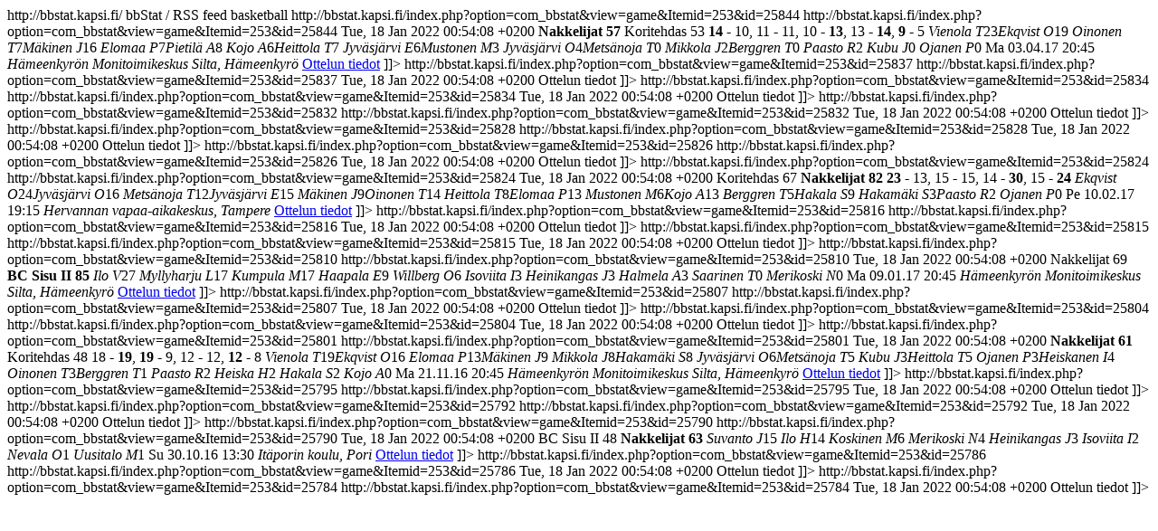

--- FILE ---
content_type: text/html; charset=utf-8
request_url: http://bbstat.kapsi.fi/sarjat/info?format=raw&id=1097&mode=leaguestageteam&task=rss
body_size: 2298
content:
<?xml version='1.0' encoding='utf-8'?><rss version="2.0" xmlns:atom="http://www.w3.org/2005/Atom" xmlns:content="http://purl.org/rss/1.0/modules/content/">
    <channel>
        <title>bbStat / RSS feed</title>
        <link>http://bbstat.kapsi.fi/</link>
        <description>bbStat / RSS feed</description>
                    <atom:link href="/http%3A%2F%2Fbbstat.kapsi.fi%2Findex.php%3Foption%3Dcom_bbstat%26amp%3Bview%3Dinfo%26amp%3Bformat%3Draw%26amp%3Bid%3D1097%26amp%3Btask%3Drss" rel="self" type="application/rss+xml" />
                        <category>basketball</category>
                                            <item>
                                <title>[V] Nakkelijat vs Koritehdas (57-53)</title>
                <category></category>
                                
                <link>http://bbstat.kapsi.fi/index.php?option=com_bbstat&amp;view=game&amp;Itemid=253&amp;id=25844</link>
                <guid>http://bbstat.kapsi.fi/index.php?option=com_bbstat&amp;view=game&amp;Itemid=253&amp;id=25844</guid>

                <pubDate>Tue, 18 Jan 2022 00:54:08 +0200</pubDate>
                <description><![CDATA[
                    <table style="width:100%;"><tbody>
<tr>
<td style="width:43%;"><strong>Nakkelijat</strong></td>
<td><strong>57</strong></td>
<td style="width:43%;padding-left: 5px;">Koritehdas</td>
<td>53</td>
</tr>
<tr><td colspan="5" style="text-align:center;border-bottom: 2px solid #000;"><strong>14</strong> - 10, 11 - 11, 10 - <strong>13</strong>, 13 - <strong>14</strong>, <strong>9</strong> - 5</td></tr>
<tr><td><em>Vienola T</em></td><td>23</td><td style="border-left: 2px solid #000;padding-left:5px;"><em>Ekqvist O</em></td><td>19</td></tr>
<tr><td><em>Oinonen T</em></td><td>7</td><td style="border-left: 2px solid #000;padding-left:5px;"><em>Mäkinen J</em></td><td>16</td></tr>
<tr><td><em>Elomaa P</em></td><td>7</td><td style="border-left: 2px solid #000;padding-left:5px;"><em>Pietilä A</em></td><td>8</td></tr>
<tr><td><em>Kojo A</em></td><td>6</td><td style="border-left: 2px solid #000;padding-left:5px;"><em>Heittola T</em></td><td>7</td></tr>
<tr><td><em>Jyväsjärvi E</em></td><td>6</td><td style="border-left: 2px solid #000;padding-left:5px;"><em>Mustonen M</em></td><td>3</td></tr>
<tr><td><em>Jyväsjärvi O</em></td><td>4</td><td style="border-left: 2px solid #000;padding-left:5px;"><em>Metsänoja T</em></td><td>0</td></tr>
<tr><td><em>Mikkola J</em></td><td>2</td><td style="border-left: 2px solid #000;padding-left:5px;"><em>Berggren T</em></td><td>0</td></tr>
<tr><td><em>Paasto R</em></td><td>2</td><td style="border-left: 2px solid #000;"></td><td></td></tr>
<tr><td><em>Kubu J</em></td><td>0</td><td style="border-left: 2px solid #000;"></td><td></td></tr>
<tr><td><em>Ojanen P</em></td><td>0</td><td style="border-left: 2px solid #000;"></td><td></td></tr>
<tr><td colspan="5" style="text-align:center;border-top: 2px solid #000;">Ma 03.04.17 20:45 <em>Hämeenkyrön Monitoimikeskus Silta, Hämeenkyrö</em></td></tr>
                        </tbody>
                    </table>
                                        <a href="http://bbstat.kapsi.fi/index.php?option=com_bbstat&amp;view=game&amp;Itemid=253&amp;id=25844">Ottelun tiedot</a>
                ]]></description>
            </item>
                                            <item>
                                <title>[V] Rahku vs Nakkelijat (91-47)</title>
                <category></category>
                                
                <link>http://bbstat.kapsi.fi/index.php?option=com_bbstat&amp;view=game&amp;Itemid=253&amp;id=25837</link>
                <guid>http://bbstat.kapsi.fi/index.php?option=com_bbstat&amp;view=game&amp;Itemid=253&amp;id=25837</guid>

                <pubDate>Tue, 18 Jan 2022 00:54:08 +0200</pubDate>
                <description><![CDATA[
                                        <a href="http://bbstat.kapsi.fi/index.php?option=com_bbstat&amp;view=game&amp;Itemid=253&amp;id=25837">Ottelun tiedot</a>
                ]]></description>
            </item>
                                            <item>
                                <title>[V] Nakkelijat vs Opetuslapset II (60-66)</title>
                <category></category>
                                
                <link>http://bbstat.kapsi.fi/index.php?option=com_bbstat&amp;view=game&amp;Itemid=253&amp;id=25834</link>
                <guid>http://bbstat.kapsi.fi/index.php?option=com_bbstat&amp;view=game&amp;Itemid=253&amp;id=25834</guid>

                <pubDate>Tue, 18 Jan 2022 00:54:08 +0200</pubDate>
                <description><![CDATA[
                                        <a href="http://bbstat.kapsi.fi/index.php?option=com_bbstat&amp;view=game&amp;Itemid=253&amp;id=25834">Ottelun tiedot</a>
                ]]></description>
            </item>
                                            <item>
                                <title>[V] BC Sisu II vs Nakkelijat (51-55)</title>
                <category></category>
                                
                <link>http://bbstat.kapsi.fi/index.php?option=com_bbstat&amp;view=game&amp;Itemid=253&amp;id=25832</link>
                <guid>http://bbstat.kapsi.fi/index.php?option=com_bbstat&amp;view=game&amp;Itemid=253&amp;id=25832</guid>

                <pubDate>Tue, 18 Jan 2022 00:54:08 +0200</pubDate>
                <description><![CDATA[
                                        <a href="http://bbstat.kapsi.fi/index.php?option=com_bbstat&amp;view=game&amp;Itemid=253&amp;id=25832">Ottelun tiedot</a>
                ]]></description>
            </item>
                                            <item>
                                <title>[V] Nakkelijat vs YPa (93-43)</title>
                <category></category>
                                
                <link>http://bbstat.kapsi.fi/index.php?option=com_bbstat&amp;view=game&amp;Itemid=253&amp;id=25828</link>
                <guid>http://bbstat.kapsi.fi/index.php?option=com_bbstat&amp;view=game&amp;Itemid=253&amp;id=25828</guid>

                <pubDate>Tue, 18 Jan 2022 00:54:08 +0200</pubDate>
                <description><![CDATA[
                                        <a href="http://bbstat.kapsi.fi/index.php?option=com_bbstat&amp;view=game&amp;Itemid=253&amp;id=25828">Ottelun tiedot</a>
                ]]></description>
            </item>
                                            <item>
                                <title>[V] Koukkupolvet vs Nakkelijat (48-68)</title>
                <category></category>
                                
                <link>http://bbstat.kapsi.fi/index.php?option=com_bbstat&amp;view=game&amp;Itemid=253&amp;id=25826</link>
                <guid>http://bbstat.kapsi.fi/index.php?option=com_bbstat&amp;view=game&amp;Itemid=253&amp;id=25826</guid>

                <pubDate>Tue, 18 Jan 2022 00:54:08 +0200</pubDate>
                <description><![CDATA[
                                        <a href="http://bbstat.kapsi.fi/index.php?option=com_bbstat&amp;view=game&amp;Itemid=253&amp;id=25826">Ottelun tiedot</a>
                ]]></description>
            </item>
                                            <item>
                                <title>[V] Koritehdas vs Nakkelijat (67-82)</title>
                <category></category>
                                
                <link>http://bbstat.kapsi.fi/index.php?option=com_bbstat&amp;view=game&amp;Itemid=253&amp;id=25824</link>
                <guid>http://bbstat.kapsi.fi/index.php?option=com_bbstat&amp;view=game&amp;Itemid=253&amp;id=25824</guid>

                <pubDate>Tue, 18 Jan 2022 00:54:08 +0200</pubDate>
                <description><![CDATA[
                    <table style="width:100%;"><tbody>
<tr>
<td style="width:43%;">Koritehdas</td>
<td>67</td>
<td style="width:43%;padding-left: 5px;"><strong>Nakkelijat</strong></td>
<td><strong>82</strong></td>
</tr>
<tr><td colspan="5" style="text-align:center;border-bottom: 2px solid #000;"><strong>23</strong> - 13, 15 - 15, 14 - <strong>30</strong>, 15 - <strong>24</strong></td></tr>
<tr><td><em>Ekqvist O</em></td><td>24</td><td style="border-left: 2px solid #000;padding-left:5px;"><em>Jyväsjärvi O</em></td><td>16</td></tr>
<tr><td><em>Metsänoja T</em></td><td>12</td><td style="border-left: 2px solid #000;padding-left:5px;"><em>Jyväsjärvi E</em></td><td>15</td></tr>
<tr><td><em>Mäkinen J</em></td><td>9</td><td style="border-left: 2px solid #000;padding-left:5px;"><em>Oinonen T</em></td><td>14</td></tr>
<tr><td><em>Heittola T</em></td><td>8</td><td style="border-left: 2px solid #000;padding-left:5px;"><em>Elomaa P</em></td><td>13</td></tr>
<tr><td><em>Mustonen M</em></td><td>6</td><td style="border-left: 2px solid #000;padding-left:5px;"><em>Kojo A</em></td><td>13</td></tr>
<tr><td><em>Berggren T</em></td><td>5</td><td style="border-left: 2px solid #000;padding-left:5px;"><em>Hakala S</em></td><td>9</td></tr>
<tr><td><em>Hakamäki S</em></td><td>3</td><td style="border-left: 2px solid #000;padding-left:5px;"><em>Paasto R</em></td><td>2</td></tr>
<tr> <td></td><td></td><td style="border-left: 2px solid #000;padding-left:5px;"><em>Ojanen P</em></td><td>0</td></tr>
<tr><td colspan="5" style="text-align:center;border-top: 2px solid #000;">Pe 10.02.17 19:15 <em>Hervannan vapaa-aikakeskus, Tampere</em></td></tr>
                        </tbody>
                    </table>
                                        <a href="http://bbstat.kapsi.fi/index.php?option=com_bbstat&amp;view=game&amp;Itemid=253&amp;id=25824">Ottelun tiedot</a>
                ]]></description>
            </item>
                                            <item>
                                <title>[V] Nakkelijat vs Rahku (83-64)</title>
                <category></category>
                                
                <link>http://bbstat.kapsi.fi/index.php?option=com_bbstat&amp;view=game&amp;Itemid=253&amp;id=25816</link>
                <guid>http://bbstat.kapsi.fi/index.php?option=com_bbstat&amp;view=game&amp;Itemid=253&amp;id=25816</guid>

                <pubDate>Tue, 18 Jan 2022 00:54:08 +0200</pubDate>
                <description><![CDATA[
                                        <a href="http://bbstat.kapsi.fi/index.php?option=com_bbstat&amp;view=game&amp;Itemid=253&amp;id=25816">Ottelun tiedot</a>
                ]]></description>
            </item>
                                            <item>
                                <title>[V] Opetuslapset II vs Nakkelijat (75-44)</title>
                <category></category>
                                
                <link>http://bbstat.kapsi.fi/index.php?option=com_bbstat&amp;view=game&amp;Itemid=253&amp;id=25815</link>
                <guid>http://bbstat.kapsi.fi/index.php?option=com_bbstat&amp;view=game&amp;Itemid=253&amp;id=25815</guid>

                <pubDate>Tue, 18 Jan 2022 00:54:08 +0200</pubDate>
                <description><![CDATA[
                                        <a href="http://bbstat.kapsi.fi/index.php?option=com_bbstat&amp;view=game&amp;Itemid=253&amp;id=25815">Ottelun tiedot</a>
                ]]></description>
            </item>
                                            <item>
                                <title>[V] Nakkelijat vs BC Sisu II (69-85)</title>
                <category></category>
                                
                <link>http://bbstat.kapsi.fi/index.php?option=com_bbstat&amp;view=game&amp;Itemid=253&amp;id=25810</link>
                <guid>http://bbstat.kapsi.fi/index.php?option=com_bbstat&amp;view=game&amp;Itemid=253&amp;id=25810</guid>

                <pubDate>Tue, 18 Jan 2022 00:54:08 +0200</pubDate>
                <description><![CDATA[
                    <table style="width:100%;"><tbody>
<tr>
<td style="width:43%;">Nakkelijat</td>
<td>69</td>
<td style="width:43%;padding-left: 5px;"><strong>BC Sisu II</strong></td>
<td><strong>85</strong></td>
</tr>
<tr><td colspan="5" style="text-align:center;border-bottom: 2px solid #000;"></td></tr>
<tr> <td></td><td></td><td style="border-left: 2px solid #000;padding-left:5px;"><em>Ilo V</em></td><td>27</td></tr>
<tr> <td></td><td></td><td style="border-left: 2px solid #000;padding-left:5px;"><em>Myllyharju L</em></td><td>17</td></tr>
<tr> <td></td><td></td><td style="border-left: 2px solid #000;padding-left:5px;"><em>Kumpula M</em></td><td>17</td></tr>
<tr> <td></td><td></td><td style="border-left: 2px solid #000;padding-left:5px;"><em>Haapala E</em></td><td>9</td></tr>
<tr> <td></td><td></td><td style="border-left: 2px solid #000;padding-left:5px;"><em>Willberg O</em></td><td>6</td></tr>
<tr> <td></td><td></td><td style="border-left: 2px solid #000;padding-left:5px;"><em>Isoviita I</em></td><td>3</td></tr>
<tr> <td></td><td></td><td style="border-left: 2px solid #000;padding-left:5px;"><em>Heinikangas J</em></td><td>3</td></tr>
<tr> <td></td><td></td><td style="border-left: 2px solid #000;padding-left:5px;"><em>Halmela A</em></td><td>3</td></tr>
<tr> <td></td><td></td><td style="border-left: 2px solid #000;padding-left:5px;"><em>Saarinen T</em></td><td>0</td></tr>
<tr> <td></td><td></td><td style="border-left: 2px solid #000;padding-left:5px;"><em>Merikoski N</em></td><td>0</td></tr>
<tr><td colspan="5" style="text-align:center;border-top: 2px solid #000;">Ma 09.01.17 20:45 <em>Hämeenkyrön Monitoimikeskus Silta, Hämeenkyrö</em></td></tr>
                        </tbody>
                    </table>
                                        <a href="http://bbstat.kapsi.fi/index.php?option=com_bbstat&amp;view=game&amp;Itemid=253&amp;id=25810">Ottelun tiedot</a>
                ]]></description>
            </item>
                                            <item>
                                <title>[V] YPa vs Nakkelijat (50-80)</title>
                <category></category>
                                
                <link>http://bbstat.kapsi.fi/index.php?option=com_bbstat&amp;view=game&amp;Itemid=253&amp;id=25807</link>
                <guid>http://bbstat.kapsi.fi/index.php?option=com_bbstat&amp;view=game&amp;Itemid=253&amp;id=25807</guid>

                <pubDate>Tue, 18 Jan 2022 00:54:08 +0200</pubDate>
                <description><![CDATA[
                                        <a href="http://bbstat.kapsi.fi/index.php?option=com_bbstat&amp;view=game&amp;Itemid=253&amp;id=25807">Ottelun tiedot</a>
                ]]></description>
            </item>
                                            <item>
                                <title>[V] Nakkelijat vs Koukkupolvet (75-48)</title>
                <category></category>
                                
                <link>http://bbstat.kapsi.fi/index.php?option=com_bbstat&amp;view=game&amp;Itemid=253&amp;id=25804</link>
                <guid>http://bbstat.kapsi.fi/index.php?option=com_bbstat&amp;view=game&amp;Itemid=253&amp;id=25804</guid>

                <pubDate>Tue, 18 Jan 2022 00:54:08 +0200</pubDate>
                <description><![CDATA[
                                        <a href="http://bbstat.kapsi.fi/index.php?option=com_bbstat&amp;view=game&amp;Itemid=253&amp;id=25804">Ottelun tiedot</a>
                ]]></description>
            </item>
                                            <item>
                                <title>[V] Nakkelijat vs Koritehdas (61-48)</title>
                <category></category>
                                
                <link>http://bbstat.kapsi.fi/index.php?option=com_bbstat&amp;view=game&amp;Itemid=253&amp;id=25801</link>
                <guid>http://bbstat.kapsi.fi/index.php?option=com_bbstat&amp;view=game&amp;Itemid=253&amp;id=25801</guid>

                <pubDate>Tue, 18 Jan 2022 00:54:08 +0200</pubDate>
                <description><![CDATA[
                    <table style="width:100%;"><tbody>
<tr>
<td style="width:43%;"><strong>Nakkelijat</strong></td>
<td><strong>61</strong></td>
<td style="width:43%;padding-left: 5px;">Koritehdas</td>
<td>48</td>
</tr>
<tr><td colspan="5" style="text-align:center;border-bottom: 2px solid #000;">18 - <strong>19</strong>, <strong>19</strong> - 9, 12 - 12, <strong>12</strong> - 8</td></tr>
<tr><td><em>Vienola T</em></td><td>19</td><td style="border-left: 2px solid #000;padding-left:5px;"><em>Ekqvist O</em></td><td>16</td></tr>
<tr><td><em>Elomaa P</em></td><td>13</td><td style="border-left: 2px solid #000;padding-left:5px;"><em>Mäkinen J</em></td><td>9</td></tr>
<tr><td><em>Mikkola J</em></td><td>8</td><td style="border-left: 2px solid #000;padding-left:5px;"><em>Hakamäki S</em></td><td>8</td></tr>
<tr><td><em>Jyväsjärvi O</em></td><td>6</td><td style="border-left: 2px solid #000;padding-left:5px;"><em>Metsänoja T</em></td><td>5</td></tr>
<tr><td><em>Kubu J</em></td><td>3</td><td style="border-left: 2px solid #000;padding-left:5px;"><em>Heittola T</em></td><td>5</td></tr>
<tr><td><em>Ojanen P</em></td><td>3</td><td style="border-left: 2px solid #000;padding-left:5px;"><em>Heiskanen I</em></td><td>4</td></tr>
<tr><td><em>Oinonen T</em></td><td>3</td><td style="border-left: 2px solid #000;padding-left:5px;"><em>Berggren T</em></td><td>1</td></tr>
<tr><td><em>Paasto R</em></td><td>2</td><td style="border-left: 2px solid #000;"></td><td></td></tr>
<tr><td><em>Heiska H</em></td><td>2</td><td style="border-left: 2px solid #000;"></td><td></td></tr>
<tr><td><em>Hakala S</em></td><td>2</td><td style="border-left: 2px solid #000;"></td><td></td></tr>
<tr><td><em>Kojo A</em></td><td>0</td><td style="border-left: 2px solid #000;"></td><td></td></tr>
<tr><td colspan="5" style="text-align:center;border-top: 2px solid #000;">Ma 21.11.16 20:45 <em>Hämeenkyrön Monitoimikeskus Silta, Hämeenkyrö</em></td></tr>
                        </tbody>
                    </table>
                                        <a href="http://bbstat.kapsi.fi/index.php?option=com_bbstat&amp;view=game&amp;Itemid=253&amp;id=25801">Ottelun tiedot</a>
                ]]></description>
            </item>
                                            <item>
                                <title>[V] Rahku vs Nakkelijat (58-56)</title>
                <category></category>
                                
                <link>http://bbstat.kapsi.fi/index.php?option=com_bbstat&amp;view=game&amp;Itemid=253&amp;id=25795</link>
                <guid>http://bbstat.kapsi.fi/index.php?option=com_bbstat&amp;view=game&amp;Itemid=253&amp;id=25795</guid>

                <pubDate>Tue, 18 Jan 2022 00:54:08 +0200</pubDate>
                <description><![CDATA[
                                        <a href="http://bbstat.kapsi.fi/index.php?option=com_bbstat&amp;view=game&amp;Itemid=253&amp;id=25795">Ottelun tiedot</a>
                ]]></description>
            </item>
                                            <item>
                                <title>[V] Nakkelijat vs Opetuslapset II (55-47)</title>
                <category></category>
                                
                <link>http://bbstat.kapsi.fi/index.php?option=com_bbstat&amp;view=game&amp;Itemid=253&amp;id=25792</link>
                <guid>http://bbstat.kapsi.fi/index.php?option=com_bbstat&amp;view=game&amp;Itemid=253&amp;id=25792</guid>

                <pubDate>Tue, 18 Jan 2022 00:54:08 +0200</pubDate>
                <description><![CDATA[
                                        <a href="http://bbstat.kapsi.fi/index.php?option=com_bbstat&amp;view=game&amp;Itemid=253&amp;id=25792">Ottelun tiedot</a>
                ]]></description>
            </item>
                                            <item>
                                <title>[V] BC Sisu II vs Nakkelijat (48-63)</title>
                <category></category>
                                
                <link>http://bbstat.kapsi.fi/index.php?option=com_bbstat&amp;view=game&amp;Itemid=253&amp;id=25790</link>
                <guid>http://bbstat.kapsi.fi/index.php?option=com_bbstat&amp;view=game&amp;Itemid=253&amp;id=25790</guid>

                <pubDate>Tue, 18 Jan 2022 00:54:08 +0200</pubDate>
                <description><![CDATA[
                    <table style="width:100%;"><tbody>
<tr>
<td style="width:43%;">BC Sisu II</td>
<td>48</td>
<td style="width:43%;padding-left: 5px;"><strong>Nakkelijat</strong></td>
<td><strong>63</strong></td>
</tr>
<tr><td colspan="5" style="text-align:center;border-bottom: 2px solid #000;"></td></tr>
<tr><td><em>Suvanto J</em></td><td>15</td><td style="border-left: 2px solid #000;"></td><td></td></tr>
<tr><td><em>Ilo H</em></td><td>14</td><td style="border-left: 2px solid #000;"></td><td></td></tr>
<tr><td><em>Koskinen M</em></td><td>6</td><td style="border-left: 2px solid #000;"></td><td></td></tr>
<tr><td><em>Merikoski N</em></td><td>4</td><td style="border-left: 2px solid #000;"></td><td></td></tr>
<tr><td><em>Heinikangas J</em></td><td>3</td><td style="border-left: 2px solid #000;"></td><td></td></tr>
<tr><td><em>Isoviita I</em></td><td>2</td><td style="border-left: 2px solid #000;"></td><td></td></tr>
<tr><td><em>Nevala O</em></td><td>1</td><td style="border-left: 2px solid #000;"></td><td></td></tr>
<tr><td><em>Uusitalo M</em></td><td>1</td><td style="border-left: 2px solid #000;"></td><td></td></tr>
<tr><td colspan="5" style="text-align:center;border-top: 2px solid #000;">Su 30.10.16 13:30 <em>Itäporin koulu, Pori</em></td></tr>
                        </tbody>
                    </table>
                                        <a href="http://bbstat.kapsi.fi/index.php?option=com_bbstat&amp;view=game&amp;Itemid=253&amp;id=25790">Ottelun tiedot</a>
                ]]></description>
            </item>
                                            <item>
                                <title>[V] Nakkelijat vs YPa (58-41)</title>
                <category></category>
                                
                <link>http://bbstat.kapsi.fi/index.php?option=com_bbstat&amp;view=game&amp;Itemid=253&amp;id=25786</link>
                <guid>http://bbstat.kapsi.fi/index.php?option=com_bbstat&amp;view=game&amp;Itemid=253&amp;id=25786</guid>

                <pubDate>Tue, 18 Jan 2022 00:54:08 +0200</pubDate>
                <description><![CDATA[
                                        <a href="http://bbstat.kapsi.fi/index.php?option=com_bbstat&amp;view=game&amp;Itemid=253&amp;id=25786">Ottelun tiedot</a>
                ]]></description>
            </item>
                                            <item>
                                <title>[V] Koukkupolvet vs Nakkelijat (52-62)</title>
                <category></category>
                                
                <link>http://bbstat.kapsi.fi/index.php?option=com_bbstat&amp;view=game&amp;Itemid=253&amp;id=25784</link>
                <guid>http://bbstat.kapsi.fi/index.php?option=com_bbstat&amp;view=game&amp;Itemid=253&amp;id=25784</guid>

                <pubDate>Tue, 18 Jan 2022 00:54:08 +0200</pubDate>
                <description><![CDATA[
                                        <a href="http://bbstat.kapsi.fi/index.php?option=com_bbstat&amp;view=game&amp;Itemid=253&amp;id=25784">Ottelun tiedot</a>
                ]]></description>
            </item>
            </channel>
</rss>
